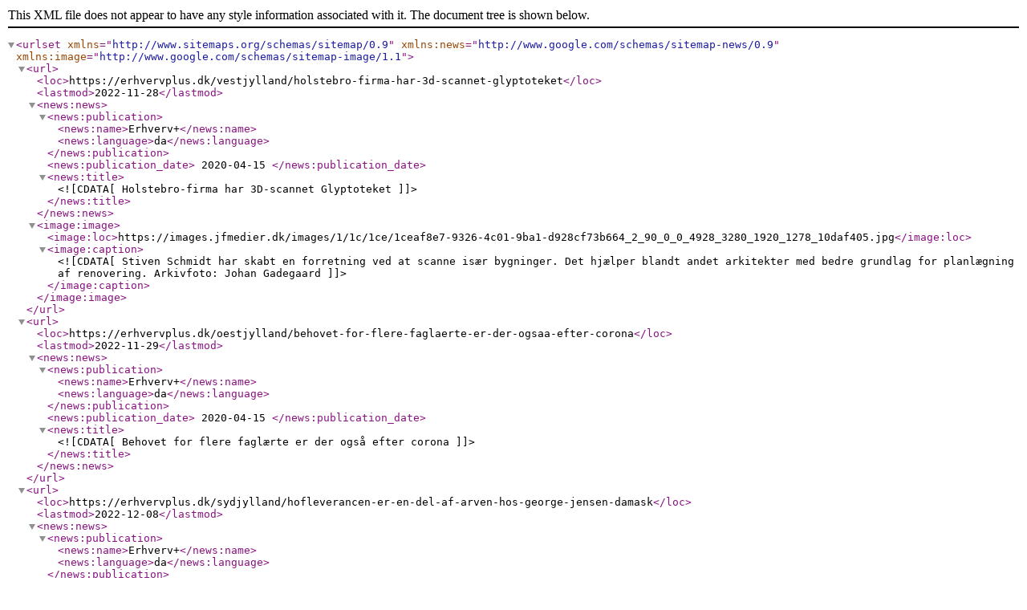

--- FILE ---
content_type: application/xml; charset=utf-8
request_url: https://erhvervplus.dk/sitemap/2020-04-15
body_size: 1609
content:
<?xml version="1.0" encoding="UTF-8"?>    <urlset
        xmlns="http://www.sitemaps.org/schemas/sitemap/0.9"
        xmlns:news="http://www.google.com/schemas/sitemap-news/0.9"
        xmlns:image="http://www.google.com/schemas/sitemap-image/1.1"
    >
                    <url>
                <loc>https://erhvervplus.dk/vestjylland/holstebro-firma-har-3d-scannet-glyptoteket</loc>
                <lastmod>2022-11-28</lastmod>
                <news:news>
                    <news:publication>
                        <news:name>Erhverv+</news:name>
                        <news:language>da</news:language>
                    </news:publication>
                    <news:publication_date>
                        2020-04-15                    </news:publication_date>
                    <news:title><![CDATA[Holstebro-firma har 3D-scannet Glyptoteket]]></news:title>
                </news:news>
                                                            <image:image>
                            <image:loc>https://images.jfmedier.dk/images/1/1c/1ce/1ceaf8e7-9326-4c01-9ba1-d928cf73b664_2_90_0_0_4928_3280_1920_1278_10daf405.jpg</image:loc>
                                                                                        <image:caption><![CDATA[Stiven Schmidt har skabt en forretning ved at scanne især bygninger. Det hjælper blandt andet arkitekter med bedre grundlag for planlægning af renovering. Arkivfoto: Johan Gadegaard]]></image:caption>
                                                    </image:image>
                                                </url>
                    <url>
                <loc>https://erhvervplus.dk/oestjylland/behovet-for-flere-faglaerte-er-der-ogsaa-efter-corona</loc>
                <lastmod>2022-11-29</lastmod>
                <news:news>
                    <news:publication>
                        <news:name>Erhverv+</news:name>
                        <news:language>da</news:language>
                    </news:publication>
                    <news:publication_date>
                        2020-04-15                    </news:publication_date>
                    <news:title><![CDATA[Behovet for flere faglærte er der også efter corona]]></news:title>
                </news:news>
                            </url>
                    <url>
                <loc>https://erhvervplus.dk/sydjylland/hofleverancen-er-en-del-af-arven-hos-george-jensen-damask</loc>
                <lastmod>2022-12-08</lastmod>
                <news:news>
                    <news:publication>
                        <news:name>Erhverv+</news:name>
                        <news:language>da</news:language>
                    </news:publication>
                    <news:publication_date>
                        2020-04-15                    </news:publication_date>
                    <news:title><![CDATA[Hofleverancen er en del af arven hos George Jensen Damask]]></news:title>
                </news:news>
                                                            <image:image>
                            <image:loc>https://images.jfmedier.dk/images/8/80/802/80265c7b-1ffe-4a26-81e2-54f354a9dbd8_0_90_0_0_2467_3150_1920_2452_7a4effa9.jpg</image:loc>
                                                                                        <image:caption><![CDATA[Kronedugen skabt af Bent Georg Jensen til regentparrets sølvbryllup i 1992. Dugen er her udstillet på Koldinghus. Foto: Georg Jensen Damask A/S]]></image:caption>
                                                    </image:image>
                                                </url>
                    <url>
                <loc>https://erhvervplus.dk/vestjylland/kina-elsker-danske-royale-smaakager</loc>
                <lastmod>2022-12-13</lastmod>
                <news:news>
                    <news:publication>
                        <news:name>Erhverv+</news:name>
                        <news:language>da</news:language>
                    </news:publication>
                    <news:publication_date>
                        2020-04-15                    </news:publication_date>
                    <news:title><![CDATA[Kina elsker danske royale småkager]]></news:title>
                </news:news>
                                                            <image:image>
                            <image:loc>https://images.jfmedier.dk/images/e/e0/e0c/e0c2fe9e-0071-4393-a0db-638d83e5bb50_0_90_0_0_2943_3980_1920_2597_5deb269a.jpg</image:loc>
                                                                                        <image:caption><![CDATA["Danish Butter Cookies" er kendt over alle verden, og producenten bag, Kelsen Group i Nørre Snede, har siden 2009 kunne kalde sig Kgl. Hofleverandør. Foto: Kelsen Group]]></image:caption>
                                                    </image:image>
                                                </url>
                    <url>
                <loc>https://erhvervplus.dk/vestjylland/paniklukning-paa-en-dag-skal-ikke-udelukke-selvstaendig-fra-hjaelpepakker</loc>
                <lastmod>2022-12-15</lastmod>
                <news:news>
                    <news:publication>
                        <news:name>Erhverv+</news:name>
                        <news:language>da</news:language>
                    </news:publication>
                    <news:publication_date>
                        2020-04-15                    </news:publication_date>
                    <news:title><![CDATA[Paniklukning på én dag skal ikke udelukke selvstændig fra hjælpepakker]]></news:title>
                </news:news>
                                                            <image:image>
                            <image:loc>https://images.jfmedier.dk/images/c/cb/cbf/cbf03e72-8272-41d2-aaf2-3f14624ea144_0_90_0_0_1401_789_1440_811_04a863b9.jpg</image:loc>
                                                                                </image:image>
                                                </url>
                    <url>
                <loc>https://erhvervplus.dk/oestjylland/handske-hit-i-hoffet-gennem-mere-end-200-aar-randers-handsker-klaeder-hoffets-haender-paa</loc>
                <lastmod>2022-12-13</lastmod>
                <news:news>
                    <news:publication>
                        <news:name>Erhverv+</news:name>
                        <news:language>da</news:language>
                    </news:publication>
                    <news:publication_date>
                        2020-04-15                    </news:publication_date>
                    <news:title><![CDATA[Handske-hit i hoffet gennem mere end 200 år: Randers Handsker klæder hoffets hænder på]]></news:title>
                </news:news>
                                                            <image:image>
                            <image:loc>https://images.jfmedier.dk/images/9/9e/9e5/9e5e63ac-4ee0-4881-beb4-c5d3bd2303fd_0_90_0_0_5568_3712_1920_1280_6d172bf0.jpg</image:loc>
                                                                                        <image:caption><![CDATA[- Der har altid været et tæt samarbejde mellem Randers Handsker og Hoffet. Så den omhu, forståelse og stolthed, der ligger i at arbejde for Kongehuset har altid været integreret i forretningen, fortæller Rina Hansen. Arkivfoto: Annelene Petersen]]></image:caption>
                                                    </image:image>
                                                </url>
                    <url>
                <loc>https://erhvervplus.dk/oestjylland/to-slags-corona-ledelse-og-en-haandvask</loc>
                <lastmod>2022-12-25</lastmod>
                <news:news>
                    <news:publication>
                        <news:name>Erhverv+</news:name>
                        <news:language>da</news:language>
                    </news:publication>
                    <news:publication_date>
                        2020-04-15                    </news:publication_date>
                    <news:title><![CDATA[To slags corona-ledelse...og en håndvask]]></news:title>
                </news:news>
                            </url>
            </urlset>
    